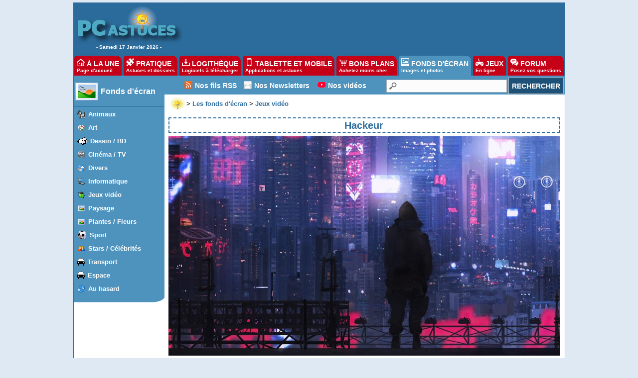

--- FILE ---
content_type: text/html
request_url: https://goodies.pcastuces.com/fond_ecran-12010-hackeur.htm
body_size: 12337
content:

<!DOCTYPE HTML PUBLIC "-//W3C//DTD HTML 4.01 Transitional//EN"
"http://www.w3.org/TR/html4/loose.dtd">
<html>
<head>
<title>Fond d'écran Hackeur</title>

<link rel="canonical" href="https://goodies.pcastuces.com/fond-ecran-12010-hackeur.htm" />

	<meta name="description" content="Télécharger gratuitement le fond d'écran Hackeur sur PC Astuces">
	<meta name="keywords" content="Hackeur, cyberpunk, nuit, goodies, wallpaper, fond d'écran, fonds, écran, personnaliser, image, photo">
	<meta name="robots" content="index, follow">
  <meta http-equiv="pragma" content="no-cache">
	<meta http-equiv="content-language" content="fr">
	<meta http-equiv="Content-Type" content="text/html;charset=iso-8859-1">
    <meta name="viewport" content="width=device-width, initial-scale=1, minimum-scale=1, maximum-scale=3, user-scalable=yes">
	<link rel="stylesheet" href="https://divers.pcastuces.com/style.css">
	<link rel="stylesheet" href="https://divers.pcastuces.com/style_actu.css">
  <link rel="stylesheet" href="https://divers.pcastuces.com/style_mobile.css">
	
	
	<link rel="search" type="application/opensearchdescription+xml" title="PC Astuces" href="https://www.pcastuces.com/pcasearch.xml">
	<link rel="alternate" type="application/rss+xml" title="PC Astuces : Mise à jour des logiciels" href="https://www.pcastuces.com/xml/pca_logitheque.xml">
	<link rel="alternate" type="application/rss+xml" title="PC Astuces : Les derniers logiciels du jour" href="https://www.pcastuces.com/xml/pca_ldj.xml">
	<link rel="alternate" type="application/rss+xml" title="PC Astuces : Les dernières astuces du jour" href="https://www.pcastuces.com/xml/pca_astuces.xml">
	<link rel="alternate" type="application/rss+xml" title="PC Astuces : Les derniers dossiers pratiques" href="https://www.pcastuces.com/xml/pca_articles.xml">
	<link rel="alternate" type="application/rss+xml" title="PC Astuces : Les derniers sujets publiés du Forum" href="https://forum.pcastuces.com/forum.xml">
	<link rel="alternate" type="application/rss+xml" title="PC Astuces : Les derniers fonds d'écran publiés" href="https://goodies.pcastuces.com/goodies.rss">
	<link rel="alternate" type="application/rss+xml" title="PC Astuces : Les nouveaux jeux gratuits" href="https://flash.pcastuces.com/jeux.rss">
	<link rel="alternate" href="photos.rss" type="application/rss+xml" title="" id="gallery" />

<link rel="apple-touch-icon" sizes="180x180" href="/apple-touch-icon.png">
<link rel="icon" type="image/png" sizes="32x32" href="/favicon-32x32.png">
<link rel="icon" type="image/png" sizes="16x16" href="/favicon-16x16.png">
<link rel="manifest" href="/site.webmanifest">
<link rel="mask-icon" href="/safari-pinned-tab.svg" color="#5bbad5">
<meta name="msapplication-TileColor" content="#da532c">
<meta name="theme-color" content="#ffffff">

<script type="text/javascript" src="https://cache.consentframework.com/js/pa/34699/c/1BBto/stub"></script>
<script type="text/javascript" src="https://choices.consentframework.com/js/pa/34699/c/1BBto/cmp" async></script>
<script async src="https://fundingchoicesmessages.google.com/i/pub-8323069366462793?ers=1" nonce="9RaV897JdDFu1pVN-eTpcw"></script><script nonce="9RaV897JdDFu1pVN-eTpcw">(function() {function signalGooglefcPresent() {if (!window.frames['googlefcPresent']) {if (document.body) {const iframe = document.createElement('iframe'); iframe.style = 'width: 0; height: 0; border: none; z-index: -1000; left: -1000px; top: -1000px;'; iframe.style.display = 'none'; iframe.name = 'googlefcPresent'; document.body.appendChild(iframe);} else {setTimeout(signalGooglefcPresent, 0);}}}signalGooglefcPresent();})();</script>


<script async='async' type="text/javascript" src="https://cdn-a.yieldlove.com/v2/yieldlove.js?pcastuces.com"></script>
<script async='async' src='https://securepubads.g.doubleclick.net/tag/js/gpt.js'></script>
<script>
  var googletag = googletag || {};
  googletag.cmd = googletag.cmd || [];
  googletag.cmd.push(function() {
    googletag.pubads().disableInitialLoad();
    googletag.enableServices();
  });
</script>


<script async='async' src='https://securepubads.g.doubleclick.net/tag/js/gpt.js'></script>
<script>
    var googletag = googletag || {};
    googletag.cmd = googletag.cmd || [];
</script>

<!-- Google tag (gtag.js) -->
<script async src="https://www.googletagmanager.com/gtag/js?id=G-Q4YXG3FRHS"></script>
<script>
  window.dataLayer = window.dataLayer || [];
  function gtag(){dataLayer.push(arguments);}
  gtag('js', new Date());

  gtag('config', 'G-Q4YXG3FRHS');
</script>

<script type="text/javascript">

  var _gaq = _gaq || [];
  _gaq.push(['_setAccount', 'UA-28070649-3']);
  _gaq.push(['_setDomainName', 'pcastuces.com']);
  _gaq.push(['_trackPageview']);

  (function() {
    var ga = document.createElement('script'); ga.type = 'text/javascript'; ga.async = true;
    ga.src = ('https:' == document.location.protocol ? 'https://ssl' : 'http://www') + '.google-analytics.com/ga.js';
    var s = document.getElementsByTagName('script')[0]; s.parentNode.insertBefore(ga, s);
  })();

</script>

 
<script type="text/javascript">
  window._taboola = window._taboola || [];
  _taboola.push({article:'auto'});
  !function (e, f, u, i) {
    if (!document.getElementById(i)){
      e.async = 1;
      e.src = u;
      e.id = i;
      f.parentNode.insertBefore(e, f);
    }
  }(document.createElement('script'),
  document.getElementsByTagName('script')[0],
  '//cdn.taboola.com/libtrc/pcastuces/loader.js',
  'tb_loader_script');
  if(window.performance && typeof window.performance.mark == 'function')
    {window.performance.mark('tbl_ic');}
</script>
 
<script src="https://ajax.googleapis.com/ajax/libs/jquery/2.1.3/jquery.min.js"></script>
</head>

<body>






<div id="menu0">
<table><tr><td width="209" align="center" valign="top"><a href="https://www.pcastuces.com/"><img src="https://images.pcastuces.com/logo_accueil.gif" border="0" title="Revenir sur la page d'accueil de PC Astuces" alt="Revenir sur la page d'accueil de PC Astuces"></a><br> - Samedi&nbsp;17&nbsp;Janvier&nbsp;2026 - </td><td width="25">&nbsp;&nbsp;&nbsp;&nbsp;</td><td width="738" height="94" align="center" valign="middle">
<div id="Alqflxr4iD">


<!-- Yieldlove AdTag - pcastuces.com Desktop 728x90_1 -->
<div id='div-gpt-ad-1407836117588-0'>
  <script type='text/javascript'>
    googletag.cmd.push(function() {
      googletag.defineSlot('/53015287,1037009/pcastuces.com_d_728x90_1', [728, 90], 'div-gpt-ad-1407836117588-0').addService(googletag.pubads());
      googletag.display('div-gpt-ad-1407836117588-0');
    });
  </script>
</div>


</div>
</td></tr></table></div>

<div id="menunew">
<table cellpadding=0 cellspacing=0 width="100%"><tr><td bgcolor="#2C6C9D">
<img id="dropdown_button" src="https://images.pcastuces.com/logo_accueil.gif" width="120" alt="Logo pcastuces" border="0">
</td><td align="right" valign="middle" bgcolor="#2C6C9D">
<div id="menu_icon">
<img id="dropdown_button2" src="https://images.pcastuces.com/menu_icon.png" alt="menu"">
</div>
</td></tr></table>
</div>

<div id="menuonglets">
<ul id="listeonglets">
<LI><a href="https://www.pcastuces.com"><img src="https://images.pcastuces.com/o_home.png" border="0"> &Agrave; LA UNE<br><span id="txtonglets">Page d'accueil</span></a>
<LI><a href="https://www.pcastuces.com/pratique/default.htm"><img src="https://images.pcastuces.com/o_prati.png" border="0"> PRATIQUE<br><span id="txtonglets">Astuces et dossiers</span></a>
<LI><a href="https://www.pcastuces.com/logitheque/default.htm"><img src="https://images.pcastuces.com/o_logi.png" border="0"> LOGITH&Egrave;QUE<br><span id="txtonglets">Logiciels à télécharger</span></a>
<LI><a href="https://www.pcastuces.com/apps/default.htm"><img src="https://images.pcastuces.com/o_apps.png" border="0"> TABLETTE ET MOBILE<br><span id="txtonglets">Applications et astuces</span></a>
<LI><a href="https://prix.pcastuces.com"><img src="https://images.pcastuces.com/o_prix.png" border="0"> BONS PLANS<br><span id="txtonglets">Achetez moins cher</span></a>
<LI><a href="https://goodies.pcastuces.com" class="ongletselect"><img src="https://images.pcastuces.com/o_goodies.png" border="0"> FONDS D'&Eacute;CRAN<br><span id="txtonglets">Images et photos</span></a>
<LI><a href="https://flash.pcastuces.com"><img src="https://images.pcastuces.com/o_jeux.png" border="0"> JEUX<br><span id="txtonglets">En ligne</span></a>
<LI><a href="https://forum.pcastuces.com"><img src="https://images.pcastuces.com/o_forum.png" border="0"> FORUM<br><span id="txtonglets">Posez vos questions</span></a>
</UL>
</div>


 <section id="dropdown_area" style="display:none">
    <nav id="navlistmenu">
<ul>
<li class="navlistmenuprofil"><a href="https://forum.pcastuces.com/login.asp"><img src="https://images.pcastuces.com/o_login.png" style="vertical-align:middle;" alt="se connecter"> Se connecter</a>
</ul>
<ul>
<li><a href="https://www.pcastuces.com"><img src="https://images.pcastuces.com/o_home.png" style="vertical-align:middle;" alt="accueil"> Accueil</a>
<li><a href="https://actu.pcastuces.com"><img src="https://images.pcastuces.com/o_actu.png" style="vertical-align:middle;" alt="actu"> Actu</a>
<li><a href="https://www.pcastuces.com/pratique/default.htm"><img src="https://images.pcastuces.com/o_prati.png" style="vertical-align:middle;" alt="pratique"> Pratique</a>
<li><a href="https://www.pcastuces.com/logitheque/default.htm"><img src="https://images.pcastuces.com/o_logi.png" style="vertical-align:middle;" alt="logithèque"> Logith&egrave;que</a>
<li><a href="https://www.pcastuces.com/apps/default.htm"><img src="https://images.pcastuces.com/o_apps.png" style="vertical-align:middle;" alt="tablette et mobile"> Tablette et mobile</a>
<li><a href="https://goodies.pcastuces.com"><img src="https://images.pcastuces.com/o_goodies.png" style="vertical-align:middle;" alt="fonds d'écran"> Fonds d'&eacute;cran</a>
<li><a href="https://flash.pcastuces.com"><img src="https://images.pcastuces.com/o_jeux.png" style="vertical-align:middle;" alt="jeux"> Jeux</a>
<li><a href="https://prix.pcastuces.com"><img src="https://images.pcastuces.com/o_prix.png" style="vertical-align:middle;" alt="bons plans"> Bons plans</a>
<li><a href="https://forum.pcastuces.com"><img src="https://images.pcastuces.com/o_forum.png" style="vertical-align:middle;" alt="forum"> Forum</a>
</ul>
</nav>
</section>

<script>    
    $('#dropdown_button2').click(function() {
        $('#dropdown_area').slideToggle(300, function() {
        });
        
   var logo = document.getElementById("dropdown_button2");
  if (logo.getAttribute('src') === "https://images.pcastuces.com/menu_icon.png") {
    logo.src = "https://images.pcastuces.com/menu_close.png";
  } else {
    logo.src = "https://images.pcastuces.com/menu_icon.png";
  }      
        return false;
    });
        $('#dropdown_button').click(function() {
        $('#dropdown_area').slideToggle(300, function() {
        });
   var logo = document.getElementById("dropdown_button2");
  if (logo.getAttribute('src') === "https://images.pcastuces.com/menu_icon.png") {
    logo.src = "https://images.pcastuces.com/menu_close.png";
  } else {
    logo.src = "https://images.pcastuces.com/menu_icon.png";
  }      
        return false;
    });
</script>   

<div id="menu1">
<table cellpadding="0" cellspacing="0">
<tr>
<td width="182" valign="top" align="left" bgcolor="#FFFFFF" id="colonnegauche">
<div id="menugauche">

<div id="rubrique">
<table cellpadding="0" cellspacing="2"><tr><td width="50"><img src="https://images.pcastuces.com/logo_goodies.gif"></td><td align="left"><a href="https://goodies.pcastuces.com">Fonds d'écran</a></td></tr></table>
</div>

<ul id="navlist">
<li><a href="fondecran.asp?cat=1" class="sousrubrique"><table cellpadding="0" cellpadding="0"><tr><td><img src="/images/smile_chien.gif" style="cursor:pointer" onClick="javascript:document.location.href='fondecran.asp?cat=1'" border="0"></td><td>&nbsp;<span style="cursor:pointer" onClick="javascript:document.location.href='fondecran.asp?cat=1'">Animaux</span></td></tr></table></a></li>
<li><a href="fondecran.asp?cat=2" class="sousrubrique"><table cellpadding="0" cellpadding="0"><tr><td><img src="/images/palette.gif" style="cursor:pointer" onClick="javascript:document.location.href='fondecran.asp?cat=2'" border="0"></td><td>&nbsp;<span style="cursor:pointer" onClick="javascript:document.location.href='fondecran.asp?cat=2'">Art</span></td></tr></table></a></li>
<li><a href="fondecran.asp?cat=3" class="sousrubrique"><table cellpadding="0" cellpadding="0"><tr><td><img src="/images/smile_snoopy.gif" style="cursor:pointer" onClick="javascript:document.location.href='fondecran.asp?cat=3'" border="0"></td><td>&nbsp;<span style="cursor:pointer" onClick="javascript:document.location.href='fondecran.asp?cat=3'">Dessin / BD</span></td></tr></table></a></li>
<li><a href="fondecran.asp?cat=4" class="sousrubrique"><table cellpadding="0" cellpadding="0"><tr><td><img src="/images/movie.gif" style="cursor:pointer" onClick="javascript:document.location.href='fondecran.asp?cat=4'" border="0"></td><td>&nbsp;<span style="cursor:pointer" onClick="javascript:document.location.href='fondecran.asp?cat=4'">Cinéma / TV</span></td></tr></table></a></li>
<li><a href="fondecran.asp?cat=5" class="sousrubrique"><table cellpadding="0" cellpadding="0"><tr><td><img src="https://images.pcastuces.com/pca_loisirs_titre.gif" style="cursor:pointer" onClick="javascript:document.location.href='fondecran.asp?cat=5'" border="0"></td><td>&nbsp;<span style="cursor:pointer" onClick="javascript:document.location.href='fondecran.asp?cat=5'">Divers</span></td></tr></table></a></li>
<li><a href="fondecran.asp?cat=6" class="sousrubrique"><table cellpadding="0" cellpadding="0"><tr><td><img src="/images/workplace2.gif" style="cursor:pointer" onClick="javascript:document.location.href='fondecran.asp?cat=6'" border="0"></td><td>&nbsp;<span style="cursor:pointer" onClick="javascript:document.location.href='fondecran.asp?cat=6'">Informatique </span></td></tr></table></a></li>
<li><a href="fondecran.asp?cat=7" class="sousrubrique"><table cellpadding="0" cellpadding="0"><tr><td><img src="https://images.pcastuces.com/pca_jeux_titre.gif" style="cursor:pointer" onClick="javascript:document.location.href='fondecran.asp?cat=7'" border="0"></td><td>&nbsp;<span style="cursor:pointer" onClick="javascript:document.location.href='fondecran.asp?cat=7'">Jeux vidéo</span></td></tr></table></a></li>
<li><a href="fondecran.asp?cat=8" class="sousrubrique"><table cellpadding="0" cellpadding="0"><tr><td><img src="https://images.pcastuces.com/pca_goodies_titre.gif" style="cursor:pointer" onClick="javascript:document.location.href='fondecran.asp?cat=8'" border="0"></td><td>&nbsp;<span style="cursor:pointer" onClick="javascript:document.location.href='fondecran.asp?cat=8'">Paysage</span></td></tr></table></a></li>
<li><a href="fondecran.asp?cat=13" class="sousrubrique"><table cellpadding="0" cellpadding="0"><tr><td><img src="https://images.pcastuces.com/pca_goodies_titre.gif" style="cursor:pointer" onClick="javascript:document.location.href='fondecran.asp?cat=12'" border="0"></td><td>&nbsp;<span style="cursor:pointer" onClick="javascript:document.location.href='fondecran.asp?cat=13'">Plantes / Fleurs</span></td></tr></table></a></li>
<li><a href="fondecran.asp?cat=9" class="sousrubrique"><table cellpadding="0" cellpadding="0"><tr><td><img src="/images/smile_ballon.gif" style="cursor:pointer" onClick="javascript:document.location.href='fondecran.asp?cat=9'" border="0"></td><td>&nbsp;<span style="cursor:pointer" onClick="javascript:document.location.href='fondecran.asp?cat=9'">Sport</span></td></tr></table></a></li>
<li><a href="fondecran.asp?cat=10" class="sousrubrique"><table cellpadding="0" cellpadding="0"><tr><td><img src="/images/users2.gif" style="cursor:pointer" onClick="javascript:document.location.href='fondecran.asp?cat=10'" border="0"></td><td>&nbsp;<span style="cursor:pointer" onClick="javascript:document.location.href='fondecran.asp?cat=10'">Stars / Célébrités</span></td></tr></table></a></li>
<li><a href="fondecran.asp?cat=11" class="sousrubrique"><table cellpadding="0" cellpadding="0"><tr><td><img src="/images/smile_voiture.gif" style="cursor:pointer" onClick="javascript:document.location.href='fondecran.asp?cat=11'" border="0"></td><td>&nbsp;<span style="cursor:pointer" onClick="javascript:document.location.href='fondecran.asp?cat=11'">Transport</span></td></tr></table></a></li>
<li><a href="fondecran.asp?cat=12" class="sousrubrique"><table cellpadding="0" cellpadding="0"><tr><td><img src="/images/smile_voiture.gif" style="cursor:pointer" onClick="javascript:document.location.href='fondecran.asp?cat=12'" border="0"></td><td>&nbsp;<span style="cursor:pointer" onClick="javascript:document.location.href='fondecran.asp?cat=12'">Espace</span></td></tr></table></a></li>
<li><a href="aleatoire.asp" class="sousrubrique"><table cellpadding="0" cellpadding="0"><tr><td><img src="/images/pca_random.gif" style="cursor:pointer" onClick="javascript:document.location.href='aleatoire.asp'" border="0"></td><td>&nbsp;<span style="cursor:pointer" onClick="javascript:document.location.href='aleatoire.asp'">Au hasard</span></td></tr></table></a></li>
</ul>
</div>
<div id="basmenu">
<img src="https://images.pcastuces.com/basmenu.gif">
</div>

 
<div align="center" class="stickysky">
<!-- Yieldlove AdTag - pcastuces.com Desktop 160x600_1 -->
<div id='div-gpt-ad-1407836188246-0'>
  <script type='text/javascript'>
    googletag.cmd.push(function() {
      googletag.defineSlot('/53015287,1037009/pcastuces.com_d_160x600_1', [[160, 600], [120, 600]], 'div-gpt-ad-1407836188246-0').addService(googletag.pubads());
      googletag.display('div-gpt-ad-1407836188246-0');
    });
  </script>
</div>
</div>


</div>
</td>
<td width="100%" valign="top" bgcolor="#FFFFFF">
<table cellpadding="0" cellspacing="0" border="0" width="100%">
<tr>
<td width="100%" bgcolor="#FFFFFF">
<div id="menuRechercheNew">
<table width="100%" cellpadding="0" cellspacing="0">
<tr>
<td width="40" class="colmenuRechercheNew">&nbsp;</td>
<td valign="middle" class="colmenuRechercheNew"><img src="https://images.pcastuces.com/r_rss.png" alt="rss">&nbsp;</td>
<td valign="middle" class="colmenuRechercheNew"><a href="https://www.pcastuces.com/flux_rss_pcastuces.htm">Nos fils RSS</a></td>
<td width="8" class="colmenuRechercheNew"></td>
<td valign="middle" class="colmenuRechercheNew"><img src="https://images.pcastuces.com/r_email.png" alt="email">&nbsp;</td>
<td valign="middle" class="colmenuRechercheNew"><a href="https://www.pcastuces.com/inscrire.htm">Nos Newsletters</a></td>
<td width="8" class="colmenuRechercheNew"></td>
<td valign="middle" class="colmenuRechercheNew"><img src="https://images.pcastuces.com/r_youtube.png" alt="youtube">&nbsp;</td>
<td valign="middle" class="colmenuRechercheNew"><a href="https://www.youtube.com/channel/UCLbeu7DQeEeuv52gUyreNIQ" target="_blank" alt="Nos astuces et tests en vidéos" title="Nos astuces et tests en vidéos">Nos vidéos</a></td>
<td width="4" class="colmenuRechercheNew"></td>
<td align="right">
<form action="https://www.pcastuces.com/recherche.asp" method="get" name="recherche" class="BarreRecherche">
<span><input type="text" name="q" maxlength="255" class="BarreRechercheTexte"><input type="submit" class="BarreRechercheBouton" value="RECHERCHER"></span>
</form>
</tr>
</table>
</div>

</td>
</tr>
<tr><td bgcolor="#FFFFFF" valign="top" width="100%">
<div id="contenu2"><div class="contenuarticle"><table cellspacing="0" cellpadding="0" border="0"><tr><td><a href="https://www.pcastuces.com"><img src="https://images.pcastuces.com/minilogopca.gif" alt="minilogo" align="middle"></a></td><td> &gt; <A HREF="https://goodies.pcastuces.com"><b>Les fonds d'écran</b></a> &gt; <a href="fondecran.asp?cat=7"><b>Jeux vidéo</a></b></td></tr></table>
<h1>Hackeur</h1>



<div id="imagefond">




<a href="telechargegoodies.asp?Id=12010"><img src="vignettes/12010_l.jpg" border="0" alt="Télécharger gratuitement le fond d'écran Hackeur" title="Télécharger gratuitement le fond d'écran Hackeur"></a>

<br><br>

<div class="valable">

<table width="100%"><tr><td align="left">

      
<a href="telechargegoodies.asp?Id=12010" class="voiroffre">Télécharger gratuitement <img src='images/ico_download.png' align='absmiddle' style='padding-bottom:2px;'></a>
</td>






</table>
</div>
</div>  </div>
    <br>

<div class="contenuarticle">
<div class="valable">
<b>Publication :</b> 04/10/2021 | <b>Téléchargé :</b> 687 fois  
<br>
<b>Fichier :</b> 1920x1080 pixels | Large 16:9 | 1 Mo<br>
<strong>Mots clés</strong> : <img src="images/tag.png" align="absmiddle"> <a href="https://goodies.pcastuces.com/fondecran.asp?q=cyberpunk" alt="Afficher les fonds d'écran qui partagent la même balise" title="Afficher les fonds d'écran qui partagent la même balise"><span><b>cyberpunk</b></span></a> <img src="images/tag.png" align="absmiddle"> <a href="https://goodies.pcastuces.com/fondecran.asp?q=nuit" alt="Afficher les fonds d'écran qui partagent la même balise" title="Afficher les fonds d'écran qui partagent la même balise"><span><b>nuit</b></span></a> </div>
</div>



<div class='contenuarticle'><div id='titrecomparo'>Vous aimerez aussi</div><div align="center"><div class="row"><div class="column"><div class="titregoodies"><a href="fond-ecran-10496-tomb-raider.htm">Tomb Raider</a></b></div><a href='fond-ecran-10496-tomb-raider.htm'><img src='vignettes/10496.jpg' width='350' border='0' align='absmiddle' class='imgbp'></a><br><a href="https://goodies.pcastuces.com/fondecran.asp?q=Tomb Raider" alt="Tous les fonds Tomb Raider" title="Tous les fonds Tomb Raider" style="cursor: pointer; text-decoration: none; display: inline-block; font-weight: bold; font-size:10px;color: #fff; background-color: #4E93BD;padding: 4px 4px 6px;"><span>Tomb Raider</span></a> <a href="https://goodies.pcastuces.com/fondecran.asp?q=Lara Croft" alt="Tous les fonds Lara Croft" title="Tous les fonds Lara Croft" style="cursor: pointer; text-decoration: none; display: inline-block; font-weight: bold; font-size:10px;color: #fff; background-color: #4E93BD;padding: 4px 4px 6px;"><span>Lara Croft</span></a> <a href="https://goodies.pcastuces.com/fondecran.asp?cat=7" style="cursor: pointer; text-decoration: none; display: inline-block; font-weight: bold; font-size:10px;color: #fff; background-color: #4E93BD;padding: 4px 4px 6px;">Jeux vidéo</a></div><div class="column"><div class="titregoodies"><a href="fond-ecran-10359-no-mans-sky.htm">No man's sky</a></b></div><a href='fond-ecran-10359-no-mans-sky.htm'><img src='vignettes/10359.jpg' width='350' border='0' align='absmiddle' class='imgbp'></a><br><a href="https://goodies.pcastuces.com/fondecran.asp?q=espace" alt="Tous les fonds espace" title="Tous les fonds espace" style="cursor: pointer; text-decoration: none; display: inline-block; font-weight: bold; font-size:10px;color: #fff; background-color: #4E93BD;padding: 4px 4px 6px;"><span>espace</span></a> <a href="https://goodies.pcastuces.com/fondecran.asp?q=jeu" alt="Tous les fonds jeu" title="Tous les fonds jeu" style="cursor: pointer; text-decoration: none; display: inline-block; font-weight: bold; font-size:10px;color: #fff; background-color: #4E93BD;padding: 4px 4px 6px;"><span>jeu</span></a> <a href="https://goodies.pcastuces.com/fondecran.asp?cat=7" style="cursor: pointer; text-decoration: none; display: inline-block; font-weight: bold; font-size:10px;color: #fff; background-color: #4E93BD;padding: 4px 4px 6px;">Jeux vidéo</a></div></div><div class="row"><div class="column"><div class="titregoodies"><a href="fond-ecran-10330-star-wars-battlefront.htm">Star Wars Battlefront</a></b></div><a href='fond-ecran-10330-star-wars-battlefront.htm'><img src='vignettes/10330.jpg' width='350' border='0' align='absmiddle' class='imgbp'></a><br><a href="https://goodies.pcastuces.com/fondecran.asp?q=Star Wars" alt="Tous les fonds Star Wars" title="Tous les fonds Star Wars" style="cursor: pointer; text-decoration: none; display: inline-block; font-weight: bold; font-size:10px;color: #fff; background-color: #4E93BD;padding: 4px 4px 6px;"><span>Star Wars</span></a> <a href="https://goodies.pcastuces.com/fondecran.asp?cat=7" style="cursor: pointer; text-decoration: none; display: inline-block; font-weight: bold; font-size:10px;color: #fff; background-color: #4E93BD;padding: 4px 4px 6px;">Jeux vidéo</a></div><div class="column"><div class="titregoodies"><a href="fond-ecran-10299-agent-tracer.htm">Agent Tracer</a></b></div><a href='fond-ecran-10299-agent-tracer.htm'><img src='vignettes/10299.jpg' width='350' border='0' align='absmiddle' class='imgbp'></a><br><a href="https://goodies.pcastuces.com/fondecran.asp?q=Overwatch" alt="Tous les fonds Overwatch" title="Tous les fonds Overwatch" style="cursor: pointer; text-decoration: none; display: inline-block; font-weight: bold; font-size:10px;color: #fff; background-color: #4E93BD;padding: 4px 4px 6px;"><span>Overwatch</span></a> <a href="https://goodies.pcastuces.com/fondecran.asp?q=femme" alt="Tous les fonds femme" title="Tous les fonds femme" style="cursor: pointer; text-decoration: none; display: inline-block; font-weight: bold; font-size:10px;color: #fff; background-color: #4E93BD;padding: 4px 4px 6px;"><span>femme</span></a> <a href="https://goodies.pcastuces.com/fondecran.asp?q=lunettes" alt="Tous les fonds lunettes" title="Tous les fonds lunettes" style="cursor: pointer; text-decoration: none; display: inline-block; font-weight: bold; font-size:10px;color: #fff; background-color: #4E93BD;padding: 4px 4px 6px;"><span>lunettes</span></a> <a href="https://goodies.pcastuces.com/fondecran.asp?cat=7" style="cursor: pointer; text-decoration: none; display: inline-block; font-weight: bold; font-size:10px;color: #fff; background-color: #4E93BD;padding: 4px 4px 6px;">Jeux vidéo</a></div></div><div class="row"><div class="column"><div class="titregoodies"><a href="fond-ecran-10286-assetto-corsa.htm">Assetto Corsa</a></b></div><a href='fond-ecran-10286-assetto-corsa.htm'><img src='vignettes/10286.jpg' width='350' border='0' align='absmiddle' class='imgbp'></a><br><a href="https://goodies.pcastuces.com/fondecran.asp?q=voiture" alt="Tous les fonds voiture" title="Tous les fonds voiture" style="cursor: pointer; text-decoration: none; display: inline-block; font-weight: bold; font-size:10px;color: #fff; background-color: #4E93BD;padding: 4px 4px 6px;"><span>voiture</span></a> <a href="https://goodies.pcastuces.com/fondecran.asp?q=Ferrari" alt="Tous les fonds Ferrari" title="Tous les fonds Ferrari" style="cursor: pointer; text-decoration: none; display: inline-block; font-weight: bold; font-size:10px;color: #fff; background-color: #4E93BD;padding: 4px 4px 6px;"><span>Ferrari</span></a> <a href="https://goodies.pcastuces.com/fondecran.asp?cat=7" style="cursor: pointer; text-decoration: none; display: inline-block; font-weight: bold; font-size:10px;color: #fff; background-color: #4E93BD;padding: 4px 4px 6px;">Jeux vidéo</a></div>
<div class="row">
  <div class="column" style="padding-top:4px;" align="center">
<!-- Yieldlove AdTag - pcastuces.com Desktop 336x280_2 -->
<div id='div-gpt-ad-1407836285030-0'>
  <script type='text/javascript'>
    googletag.cmd.push(function() {
      googletag.defineSlot('/53015287,1037009/pcastuces.com_d_336x280_2', [[336, 280], [300, 250]], 'div-gpt-ad-1407836285030-0').addService(googletag.pubads());
      googletag.display('div-gpt-ad-1407836285030-0');
    });
  </script>
</div>
<br>
  </div>
  <div class="column">
  <div class="inscriptionmail">
<div class="titrebox">Recevoir PC Astuces par e-mail</div>
<form style="margin-top:10px;margin-bottom:10px;" method="POST" action="https://www.pcastuces.com/newsletter/newsletter.asp" onSubmit="" name="logithequemaj">
<input name="email" class="BarreInscriptionMail" placeholder="Saisissez votre adresse email" required>
<br><br>
<input type="checkbox" name="newsletter" value="Oui" CHECKED><span style="font-size:16px;">La <b>Lettre quotidienne</b></span> <br> <span style="font-size:11px;">Avec l'actu, des logiciels, des applis, des astuces, des bons plans, ...</span><br><br>
<input type="checkbox" name="affaires" value="Oui" CHECKED>Les bonnes affaires<br>
<span style="font-size:11px;">Une fois par semaine, un récap des meilleurs offres.</span>
<br><br>
<input type="checkbox" name="goodies" value="Oui" CHECKED>Les fonds d'écran<br>
<span style="font-size:11px;">De jolies photos pour personnaliser votre bureau. Une fois par semaine.</span>
<br><br>
<input type="checkbox" name="bonsplans" value="Oui" CHECKED>Les nouveaux <b>Bons Plans</b><br>
<span style="font-size:11px;">Des notifications pour ne pas rater les bons plans publiés sur le site.</span>
<br><br>
<input type="submit" value="S'inscrire">
</form>
</div>
 </div>

<div class="column"><div class="titregoodies"><a href="fond-ecran-10277-warhammer-40000-dawn-of-war-iii.htm">WARHAMMER 40000 DAWN OF WAR III</a></b></div><a href='fond-ecran-10277-warhammer-40000-dawn-of-war-iii.htm'><img src='vignettes/10277.jpg' width='350' border='0' align='absmiddle' class='imgbp'></a><br><a href="https://goodies.pcastuces.com/fondecran.asp?q=WARHAMMER" alt="Tous les fonds WARHAMMER" title="Tous les fonds WARHAMMER" style="cursor: pointer; text-decoration: none; display: inline-block; font-weight: bold; font-size:10px;color: #fff; background-color: #4E93BD;padding: 4px 4px 6px;"><span>WARHAMMER</span></a> <a href="https://goodies.pcastuces.com/fondecran.asp?cat=7" style="cursor: pointer; text-decoration: none; display: inline-block; font-weight: bold; font-size:10px;color: #fff; background-color: #4E93BD;padding: 4px 4px 6px;">Jeux vidéo</a></div></div><div class="row"><div class="column"><div class="titregoodies"><a href="fond-ecran-10276-uncharted-4.htm">Uncharted 4</a></b></div><a href='fond-ecran-10276-uncharted-4.htm'><img src='vignettes/10276.jpg' width='350' border='0' align='absmiddle' class='imgbp'></a><br><a href="https://goodies.pcastuces.com/fondecran.asp?q=Uncharted 4" alt="Tous les fonds Uncharted 4" title="Tous les fonds Uncharted 4" style="cursor: pointer; text-decoration: none; display: inline-block; font-weight: bold; font-size:10px;color: #fff; background-color: #4E93BD;padding: 4px 4px 6px;"><span>Uncharted 4</span></a> <a href="https://goodies.pcastuces.com/fondecran.asp?cat=7" style="cursor: pointer; text-decoration: none; display: inline-block; font-weight: bold; font-size:10px;color: #fff; background-color: #4E93BD;padding: 4px 4px 6px;">Jeux vidéo</a></div><div class="column"><div class="titregoodies"><a href="fond-ecran-10178-ultimate-fighting-championship.htm">Ultimate Fighting Championship</a></b></div><a href='fond-ecran-10178-ultimate-fighting-championship.htm'><img src='vignettes/10178.jpg' width='350' border='0' align='absmiddle' class='imgbp'></a><br><a href="https://goodies.pcastuces.com/fondecran.asp?q=Uncharted 4" alt="Tous les fonds Uncharted 4" title="Tous les fonds Uncharted 4" style="cursor: pointer; text-decoration: none; display: inline-block; font-weight: bold; font-size:10px;color: #fff; background-color: #4E93BD;padding: 4px 4px 6px;"><span>Uncharted 4</span></a> <a href="https://goodies.pcastuces.com/fondecran.asp?cat=7" style="cursor: pointer; text-decoration: none; display: inline-block; font-weight: bold; font-size:10px;color: #fff; background-color: #4E93BD;padding: 4px 4px 6px;">Jeux vidéo</a></div></div><div class="row"><div class="column"><div class="titregoodies"><a href="fond-ecran-10142-bataille-de-jakku.htm">Bataille de Jakku</a></b></div><a href='fond-ecran-10142-bataille-de-jakku.htm'><img src='vignettes/10142.jpg' width='350' border='0' align='absmiddle' class='imgbp'></a><br><a href="https://goodies.pcastuces.com/fondecran.asp?q=Star wars" alt="Tous les fonds Star wars" title="Tous les fonds Star wars" style="cursor: pointer; text-decoration: none; display: inline-block; font-weight: bold; font-size:10px;color: #fff; background-color: #4E93BD;padding: 4px 4px 6px;"><span>Star wars</span></a> <a href="https://goodies.pcastuces.com/fondecran.asp?q=battlefront" alt="Tous les fonds battlefront" title="Tous les fonds battlefront" style="cursor: pointer; text-decoration: none; display: inline-block; font-weight: bold; font-size:10px;color: #fff; background-color: #4E93BD;padding: 4px 4px 6px;"><span>battlefront</span></a> <a href="https://goodies.pcastuces.com/fondecran.asp?cat=7" style="cursor: pointer; text-decoration: none; display: inline-block; font-weight: bold; font-size:10px;color: #fff; background-color: #4E93BD;padding: 4px 4px 6px;">Jeux vidéo</a></div><div class="column"><div class="titregoodies"><a href="fond-ecran-10105-the-witcher-3.htm">The Witcher 3</a></b></div><a href='fond-ecran-10105-the-witcher-3.htm'><img src='vignettes/10105.jpg' width='350' border='0' align='absmiddle' class='imgbp'></a><br><a href="https://goodies.pcastuces.com/fondecran.asp?q=witcher 3" alt="Tous les fonds witcher 3" title="Tous les fonds witcher 3" style="cursor: pointer; text-decoration: none; display: inline-block; font-weight: bold; font-size:10px;color: #fff; background-color: #4E93BD;padding: 4px 4px 6px;"><span>witcher 3</span></a> <a href="https://goodies.pcastuces.com/fondecran.asp?q=rpg" alt="Tous les fonds rpg" title="Tous les fonds rpg" style="cursor: pointer; text-decoration: none; display: inline-block; font-weight: bold; font-size:10px;color: #fff; background-color: #4E93BD;padding: 4px 4px 6px;"><span>rpg</span></a> <a href="https://goodies.pcastuces.com/fondecran.asp?cat=7" style="cursor: pointer; text-decoration: none; display: inline-block; font-weight: bold; font-size:10px;color: #fff; background-color: #4E93BD;padding: 4px 4px 6px;">Jeux vidéo</a></div></div><div class="row"><div class="column"><div class="titregoodies"><a href="fond-ecran-10061-gears-of-war-brotherhood.htm">Gears of war brotherhood</a></b></div><a href='fond-ecran-10061-gears-of-war-brotherhood.htm'><img src='vignettes/10061.jpg' width='350' border='0' align='absmiddle' class='imgbp'></a><br><a href="https://goodies.pcastuces.com/fondecran.asp?q=guerre" alt="Tous les fonds guerre" title="Tous les fonds guerre" style="cursor: pointer; text-decoration: none; display: inline-block; font-weight: bold; font-size:10px;color: #fff; background-color: #4E93BD;padding: 4px 4px 6px;"><span>guerre</span></a> <a href="https://goodies.pcastuces.com/fondecran.asp?q=soldat" alt="Tous les fonds soldat" title="Tous les fonds soldat" style="cursor: pointer; text-decoration: none; display: inline-block; font-weight: bold; font-size:10px;color: #fff; background-color: #4E93BD;padding: 4px 4px 6px;"><span>soldat</span></a> <a href="https://goodies.pcastuces.com/fondecran.asp?q=gears of war" alt="Tous les fonds gears of war" title="Tous les fonds gears of war" style="cursor: pointer; text-decoration: none; display: inline-block; font-weight: bold; font-size:10px;color: #fff; background-color: #4E93BD;padding: 4px 4px 6px;"><span>gears of war</span></a> <a href="https://goodies.pcastuces.com/fondecran.asp?cat=7" style="cursor: pointer; text-decoration: none; display: inline-block; font-weight: bold; font-size:10px;color: #fff; background-color: #4E93BD;padding: 4px 4px 6px;">Jeux vidéo</a></div><div class="column"><div class="titregoodies"><a href="fond-ecran-10044-angry-birds.htm">Angry Birds</a></b></div><a href='fond-ecran-10044-angry-birds.htm'><img src='vignettes/10044.jpg' width='350' border='0' align='absmiddle' class='imgbp'></a><br><a href="https://goodies.pcastuces.com/fondecran.asp?q=angry birds" alt="Tous les fonds angry birds" title="Tous les fonds angry birds" style="cursor: pointer; text-decoration: none; display: inline-block; font-weight: bold; font-size:10px;color: #fff; background-color: #4E93BD;padding: 4px 4px 6px;"><span>angry birds</span></a> <a href="https://goodies.pcastuces.com/fondecran.asp?cat=7" style="cursor: pointer; text-decoration: none; display: inline-block; font-weight: bold; font-size:10px;color: #fff; background-color: #4E93BD;padding: 4px 4px 6px;">Jeux vidéo</a></div></div><div class="row"><div class="column"><div class="titregoodies"><a href="fond-ecran-9971-war-thunder.htm">War Thunder</a></b></div><a href='fond-ecran-9971-war-thunder.htm'><img src='vignettes/9971.jpg' width='350' border='0' align='absmiddle' class='imgbp'></a><br><a href="https://goodies.pcastuces.com/fondecran.asp?q=avion" alt="Tous les fonds avion" title="Tous les fonds avion" style="cursor: pointer; text-decoration: none; display: inline-block; font-weight: bold; font-size:10px;color: #fff; background-color: #4E93BD;padding: 4px 4px 6px;"><span>avion</span></a> <a href="https://goodies.pcastuces.com/fondecran.asp?cat=7" style="cursor: pointer; text-decoration: none; display: inline-block; font-weight: bold; font-size:10px;color: #fff; background-color: #4E93BD;padding: 4px 4px 6px;">Jeux vidéo</a></div><div class="column"><div class="titregoodies"><a href="fond-ecran-9968-the-witcher-3.htm">The Witcher 3</a></b></div><a href='fond-ecran-9968-the-witcher-3.htm'><img src='vignettes/9968.jpg' width='350' border='0' align='absmiddle' class='imgbp'></a><br><a href="https://goodies.pcastuces.com/fondecran.asp?q=The Witcher 3" alt="Tous les fonds The Witcher 3" title="Tous les fonds The Witcher 3" style="cursor: pointer; text-decoration: none; display: inline-block; font-weight: bold; font-size:10px;color: #fff; background-color: #4E93BD;padding: 4px 4px 6px;"><span>The Witcher 3</span></a> <a href="https://goodies.pcastuces.com/fondecran.asp?q=fantasy" alt="Tous les fonds fantasy" title="Tous les fonds fantasy" style="cursor: pointer; text-decoration: none; display: inline-block; font-weight: bold; font-size:10px;color: #fff; background-color: #4E93BD;padding: 4px 4px 6px;"><span>fantasy</span></a> <a href="https://goodies.pcastuces.com/fondecran.asp?cat=7" style="cursor: pointer; text-decoration: none; display: inline-block; font-weight: bold; font-size:10px;color: #fff; background-color: #4E93BD;padding: 4px 4px 6px;">Jeux vidéo</a></div></div><div class="row"><div class="column"><div class="titregoodies"><a href="fond-ecran-9967-texture-minecraft.htm">Texture Minecraft</a></b></div><a href='fond-ecran-9967-texture-minecraft.htm'><img src='vignettes/9967.jpg' width='350' border='0' align='absmiddle' class='imgbp'></a><br><a href="https://goodies.pcastuces.com/fondecran.asp?q=Minecraft" alt="Tous les fonds Minecraft" title="Tous les fonds Minecraft" style="cursor: pointer; text-decoration: none; display: inline-block; font-weight: bold; font-size:10px;color: #fff; background-color: #4E93BD;padding: 4px 4px 6px;"><span>Minecraft</span></a> <a href="https://goodies.pcastuces.com/fondecran.asp?cat=7" style="cursor: pointer; text-decoration: none; display: inline-block; font-weight: bold; font-size:10px;color: #fff; background-color: #4E93BD;padding: 4px 4px 6px;">Jeux vidéo</a></div><div class="column"><div class="titregoodies"><a href="fond-ecran-9851-dragon-age-inquisition.htm">Dragon Age Inquisition</a></b></div><a href='fond-ecran-9851-dragon-age-inquisition.htm'><img src='vignettes/9851.jpg' width='350' border='0' align='absmiddle' class='imgbp'></a><br><a href="https://goodies.pcastuces.com/fondecran.asp?q=fantasy" alt="Tous les fonds fantasy" title="Tous les fonds fantasy" style="cursor: pointer; text-decoration: none; display: inline-block; font-weight: bold; font-size:10px;color: #fff; background-color: #4E93BD;padding: 4px 4px 6px;"><span>fantasy</span></a> <a href="https://goodies.pcastuces.com/fondecran.asp?q=guerrier" alt="Tous les fonds guerrier" title="Tous les fonds guerrier" style="cursor: pointer; text-decoration: none; display: inline-block; font-weight: bold; font-size:10px;color: #fff; background-color: #4E93BD;padding: 4px 4px 6px;"><span>guerrier</span></a> <a href="https://goodies.pcastuces.com/fondecran.asp?cat=7" style="cursor: pointer; text-decoration: none; display: inline-block; font-weight: bold; font-size:10px;color: #fff; background-color: #4E93BD;padding: 4px 4px 6px;">Jeux vidéo</a></div></div><div class="row"><div class="column"><div class="titregoodies"><a href="fond-ecran-9795-darksiders.htm">Darksiders</a></b></div><a href='fond-ecran-9795-darksiders.htm'><img src='vignettes/9795.jpg' width='350' border='0' align='absmiddle' class='imgbp'></a><br><a href="https://goodies.pcastuces.com/fondecran.asp?q=Fantasy" alt="Tous les fonds Fantasy" title="Tous les fonds Fantasy" style="cursor: pointer; text-decoration: none; display: inline-block; font-weight: bold; font-size:10px;color: #fff; background-color: #4E93BD;padding: 4px 4px 6px;"><span>Fantasy</span></a> <a href="https://goodies.pcastuces.com/fondecran.asp?cat=7" style="cursor: pointer; text-decoration: none; display: inline-block; font-weight: bold; font-size:10px;color: #fff; background-color: #4E93BD;padding: 4px 4px 6px;">Jeux vidéo</a></div><div class="column"><div class="titregoodies"><a href="fond-ecran-9648-jade-dinasty.htm">Jade Dinasty</a></b></div><a href='fond-ecran-9648-jade-dinasty.htm'><img src='vignettes/9648.jpg' width='350' border='0' align='absmiddle' class='imgbp'></a><br><a href="https://goodies.pcastuces.com/fondecran.asp?q=asiatique" alt="Tous les fonds asiatique" title="Tous les fonds asiatique" style="cursor: pointer; text-decoration: none; display: inline-block; font-weight: bold; font-size:10px;color: #fff; background-color: #4E93BD;padding: 4px 4px 6px;"><span>asiatique</span></a> <a href="https://goodies.pcastuces.com/fondecran.asp?q=samouraï" alt="Tous les fonds samouraï" title="Tous les fonds samouraï" style="cursor: pointer; text-decoration: none; display: inline-block; font-weight: bold; font-size:10px;color: #fff; background-color: #4E93BD;padding: 4px 4px 6px;"><span>samouraï</span></a> <a href="https://goodies.pcastuces.com/fondecran.asp?cat=7" style="cursor: pointer; text-decoration: none; display: inline-block; font-weight: bold; font-size:10px;color: #fff; background-color: #4E93BD;padding: 4px 4px 6px;">Jeux vidéo</a></div></div></div>




</div>

<br>
<div class="contenuarticle">
  <div id="taboola-below-article-thumbnails"></div>
<script type="text/javascript">
  window._taboola = window._taboola || [];
  _taboola.push({
    mode: 'alternating-thumbnails-a',
    container: 'taboola-below-article-thumbnails',
    placement: 'Below Article Thumbnails',
    target_type: 'mix'
  });
</script>
</div>

<div class='contenubp'>
<div id='titrecomparo'>Les derniers bons plans</div>
<table>
<tr><td><a href='https://prix.pcastuces.com/bonplan-tablette-112-pouces-xiaomi-mi-pad-7-32k-144-hzvirgule-snapdragon-7-gen-3virgule-8go128govirgule-android-15virgule-entrepot-es-39134.htm'><img src=https://prix.pcastuces.com/images/o_1isnokm3arrman41j5vimaok8b.png width='75' height='75' border='0' align='absmiddle' style='border-width: 1px 1px 1px 1px;border-style: solid;border-color: #000000;'></td><td><a href='https://prix.pcastuces.com/bonplan-tablette-112-pouces-xiaomi-mi-pad-7-32k-144-hzvirgule-snapdragon-7-gen-3virgule-8go128govirgule-android-15virgule-entrepot-es-39134.htm'><font size='3'><b>Tablette 11.2 pouces Xiaomi Mi Pad 7 (3.2K 144 Hz, Snapdragon 7+ Gen 3, 8Go/128Go, Android 15, entrepôt ES)</b></font></a><br><span style='cursor: pointer; text-decoration: none;display: inline-block; font-weight: bold; font-size:16px;color: #C60017; padding-top:3px;padding-bottom:3px;'>225,93 €</span>&nbsp;<span style='font-size:13px;color: #808080;'><strike>319 €</strike></span>&nbsp;<span style='font-size:14px;color: #ffffff;background-color:#5C94BD;padding-left:8px;padding-right:8px;padding-top:1px;padding-bottom:1px;'><b>-29%</b></span> <b>@AliExpress</b></td></tr><tr><td><a href='https://prix.pcastuces.com/bonplan-carte-graphique-sparkle-intel-arc-a580-orc-oc-edition-8-go-gddr6-39149.htm'><img src=https://prix.pcastuces.com/images/o_1jf3h6v3n1qh81ar81qoe1q6h1pdjb.png width='75' height='75' border='0' align='absmiddle' style='border-width: 1px 1px 1px 1px;border-style: solid;border-color: #000000;'></td><td><a href='https://prix.pcastuces.com/bonplan-carte-graphique-sparkle-intel-arc-a580-orc-oc-edition-8-go-gddr6-39149.htm'><font size='3'><b>Carte Graphique Sparkle Intel Arc A580 ORC OC Edition 8 Go GDDR6</b></font></a><br><span style='cursor: pointer; text-decoration: none;display: inline-block; font-weight: bold; font-size:16px;color: #C60017; padding-top:3px;padding-bottom:3px;'>200,99 €</span>&nbsp;<span style='font-size:13px;color: #808080;'><strike>249 €</strike></span>&nbsp;<span style='font-size:14px;color: #ffffff;background-color:#5C94BD;padding-left:8px;padding-right:8px;padding-top:1px;padding-bottom:1px;'><b>-19%</b></span> <b>@PcComponentes</b></td></tr><tr><td><a href='https://prix.pcastuces.com/bonplan-pull-en-maille-jack-and-jones-39139.htm'><img src=https://prix.pcastuces.com/images/o_1jf0u47q029ktb4tnh1cu8ik6b.png width='75' height='75' border='0' align='absmiddle' style='border-width: 1px 1px 1px 1px;border-style: solid;border-color: #000000;'></td><td><a href='https://prix.pcastuces.com/bonplan-pull-en-maille-jack-and-jones-39139.htm'><font size='3'><b>Pull en maille Jack & Jones</b></font></a><br><span style='cursor: pointer; text-decoration: none;display: inline-block; font-weight: bold; font-size:16px;color: #C60017; padding-top:3px;padding-bottom:3px;'>15,00 €</span>&nbsp;<span style='font-size:13px;color: #808080;'><strike>29,99 €</strike></span>&nbsp;<span style='font-size:14px;color: #ffffff;background-color:#5C94BD;padding-left:8px;padding-right:8px;padding-top:1px;padding-bottom:1px;'><b>-50%</b></span> <b>@Amazon</b></td></tr><tr><td><a href='https://prix.pcastuces.com/bonplan-ecran-24-pouces-samsung-incruve-full-hdvirgule-4-msvirgule-100-hzvirgule-freesync-39146.htm'><img src=https://prix.pcastuces.com/images/o_1ipe3j30kf20aoh5in1s4cqeeb.png width='75' height='75' border='0' align='absmiddle' style='border-width: 1px 1px 1px 1px;border-style: solid;border-color: #000000;'></td><td><a href='https://prix.pcastuces.com/bonplan-ecran-24-pouces-samsung-incruve-full-hdvirgule-4-msvirgule-100-hzvirgule-freesync-39146.htm'><font size='3'><b>Ecran 24 pouces Samsung  incruvé (Full HD, 4 ms, 100 Hz, FreeSync)</b></font></a><br><span style='cursor: pointer; text-decoration: none;display: inline-block; font-weight: bold; font-size:16px;color: #C60017; padding-top:3px;padding-bottom:3px;'>78,00 €</span>&nbsp;<span style='font-size:13px;color: #808080;'><strike>99 €</strike></span>&nbsp;<span style='font-size:14px;color: #ffffff;background-color:#5C94BD;padding-left:8px;padding-right:8px;padding-top:1px;padding-bottom:1px;'><b>-21%</b></span> <b>@Amazon</b></td></tr><tr><td><a href='https://prix.pcastuces.com/bonplan-lecteurgraveur-de-cddvd-externe-usb-30-et-usb-c-39147.htm'><img src=https://prix.pcastuces.com/images/o_1jf31ov6unjt10h0ge1hoqvjab.png width='75' height='75' border='0' align='absmiddle' style='border-width: 1px 1px 1px 1px;border-style: solid;border-color: #000000;'></td><td><a href='https://prix.pcastuces.com/bonplan-lecteurgraveur-de-cddvd-externe-usb-30-et-usb-c-39147.htm'><font size='3'><b>Lecteur/graveur de CD/DVD externe USB 3.0 et USB C</b></font></a><br><span style='cursor: pointer; text-decoration: none;display: inline-block; font-weight: bold; font-size:16px;color: #C60017; padding-top:3px;padding-bottom:3px;'>16,89 €</span>&nbsp;<span style='font-size:13px;color: #808080;'><strike>25 €</strike></span>&nbsp;<span style='font-size:14px;color: #ffffff;background-color:#5C94BD;padding-left:8px;padding-right:8px;padding-top:1px;padding-bottom:1px;'><b>-32%</b></span> <b>@Amazon</b></td></tr><tr><td><a href='https://prix.pcastuces.com/bonplan-tablette-104-pouces-samsung-galaxy-tab-s6-lite-8-coeursvirgule-64govirgule-wuxgavirgule-ram-4-go-stylet-39138.htm'><img src=https://prix.pcastuces.com/images/o_1f9kco70b1narbc116222sa6flb.jpg width='75' height='75' border='0' align='absmiddle' style='border-width: 1px 1px 1px 1px;border-style: solid;border-color: #000000;'></td><td><a href='https://prix.pcastuces.com/bonplan-tablette-104-pouces-samsung-galaxy-tab-s6-lite-8-coeursvirgule-64govirgule-wuxgavirgule-ram-4-go-stylet-39138.htm'><font size='3'><b>Tablette 10.4 pouces Samsung Galaxy Tab S6 Lite (8 coeurs, 64Go, WUXGA+, RAM 4 Go) + stylet</b></font></a><br><span style='cursor: pointer; text-decoration: none;display: inline-block; font-weight: bold; font-size:16px;color: #C60017; padding-top:3px;padding-bottom:3px;'>209,00 €</span>&nbsp;<span style='font-size:13px;color: #808080;'><strike>299 €</strike></span>&nbsp;<span style='font-size:14px;color: #ffffff;background-color:#5C94BD;padding-left:8px;padding-right:8px;padding-top:1px;padding-bottom:1px;'><b>-30%</b></span> <b>@Amazon</b></td></tr>
</table>
</div>
</div>


</div>


</td></tr>
</table>



</td></tr></table>



<div id="planpage"><div id="plangeneral">
<div style="width:280px;float:left;text-align:left;margin-left:10px;">
<div class="bottomtitre">Pratique</div>
<table width="100%" style="margin-top:2px;">
<tr><td><a href="https://www.pcastuces.com/pratique/windows/11/default.htm">Windows 11</a></td><td><a href="https://www.pcastuces.com/pratique/android/default.htm">Android</a></td><td><a href="https://www.pcastuces.com/pratique/bureautique/word/default.htm">Word</a></tr>
<tr><td><a href="https://www.pcastuces.com/pratique/windows/10/default.htm">Windows 10</a></td><td><a href="https://www.pcastuces.com/pratique/ios/default.htm">iPhone, iPad</a></td><td><a href="https://www.pcastuces.com/pratique/bureautique/excel/default.htm">Excel</a></td></tr>		
<tr><td><a href="https://www.pcastuces.com/pratique/windows/8/default.htm">Windows 8</a></td><td><a href="https://www.pcastuces.com/pratique/internet/edge/edge.htm">Edge</a></td><td><a href="https://www.pcastuces.com/pratique/bureautique/openoffice/openoffice.htm">OpenOffice</a></td></tr>
<tr><td><a href="https://www.pcastuces.com/pratique/windows/7/default.htm">Windows 7</a></td><td><a href="https://www.pcastuces.com/pratique/internet/chrome/chrome.htm">Chrome</a></td><td><a href="https://www.pcastuces.com/pratique/bureautique/google_documents/google_documents.htm">Google Documents</a></td></tr>
<tr><td><a href="https://www.pcastuces.com/pratique/windows/vista/default.htm">Windows Vista</a></td><td><a href="https://www.pcastuces.com/pratique/internet/firefox/default.htm">Firefox</a></td><td><a href="https://www.pcastuces.com/pratique/internet/google/default.htm">Google</a></td></tr>
<tr><td><a href="https://www.pcastuces.com/pratique/windows/xp/default.htm">Windows XP</a></td><td><a href="https://www.pcastuces.com/pratique/internet/gmail/default.htm">Gmail</a></td></td><td><a href="https://www.pcastuces.com/pratique/internet/youtube/default.htm">YouTube</a></td></tr>
<tr><td><a href="https://www.pcastuces.com/pratique/linux/default.htm">Linux</a></td><td><a href="https://www.pcastuces.com/pratique/bureautique/outlook/default.htm">Outlook</a></td><td><a href="https://www.pcastuces.com/pratique/securite/default.htm">Sécurité</a></td></tr>
<tr><td><a href="https://www.pcastuces.com/pratique/multimedia/vlc/vlc.htm">VLC</a></td><td><a href="https://www.pcastuces.com/pratique/internet/twitter/default.htm">Twitter</a></td><td><a href="https://www.pcastuces.com/pratique/multimedia/picasa/default.htm">Picasa</a></td></tr>
<tr><td><a href="https://www.pcastuces.com/pratique/multimedia/photofiltre/default.htm">PhotoFiltre</a></td><td><a href="https://www.pcastuces.com/pratique/internet/facebook/default.htm">Facebook</a></td><td><a href="https://www.pcastuces.com/pratique/multimedia/wmp/default.htm">Windows Media</a></td></tr>
</table>
<div style="clear:both;"></div>
</div>
<div style="width:200px;float:left;border-left:1px solid #2C6C9D;padding-left:10px;margin-left:10px;text-align:left;">
<div class="bottomtitre">Logithèque</div>
<UL class="bottomul">
<LI><a href="https://www.pcastuces.com/logitheque/miseajour.asp">Les dernières mises à jour</a>
<LI><a href="https://www.pcastuces.com/logitheque/top50.htm">Top téléchargements</a>
<LI><a href="https://www.pcastuces.com/logitheque/suggestion.htm">Suggérer un logiciel</a>
<LI><a href="https://www.pcastuces.com/malogitheque.asp">Ma logithèque</a>
</UL>
<div class="bottomtitre">Loisirs</div>
<UL class="bottomul">
<LI><a href="https://goodies.pcastuces.com/fondecran.asp">Fonds d'écran</a>
<LI><a href="https://goodies.pcastuces.com/fondecran.asp?tri=pop">Images les plus populaires</a>
<LI><a href="https://flash.pcastuces.com/jeux.asp">Jeux gratuits</a>
</UL>
<div style="clear:both;"></div>
</div>
<div style="width:200px;float:left;border-left:1px solid #2C6C9D;padding-left:10px;margin-left:10px;text-align:left;">
		<div class="bottomtitre">Tablettes et mobiles</div>
<UL class="bottomul">
<LI>iOS : <a href="https://www.pcastuces.com/apps/liste.asp?os=ios">applications</a>, <a href="https://www.pcastuces.com/pratique/ios/default.htm">astuces</a>
<LI>Android : <a href="https://www.pcastuces.com/apps/liste.asp?os=android">applications</a>, <a href="https://www.pcastuces.com/pratique/android/default.htm">astuces</a>
<LI>Windows Phone : <a href="https://www.pcastuces.com/apps/liste.asp?os=windowsphone">applications</a>
<LI><a href="https://goodies.pcastuces.com/fondecran.asp?format=3">Fonds d'écran pour téléphones</a>

</UL>
<div class="bottomtitre">Shopping High-Tech</div>
<UL class="bottomul">
<LI><a href="https://prix.pcastuces.com/bonsplans.php">Bons plans</a>
</UL>
<div style="clear:both;"></div>
</div>
<div style="float:left;border-left:1px solid #2C6C9D;padding-left:10px;margin-left:10px;text-align:left;">
<div class="bottomtitre">Assistance</div>
<UL class="bottomul">
<LI><a href="https://forum.pcastuces.com/resolus.asp">Les derniers problèmes résolus</a>
<LI><a href="https://forum.pcastuces.com/">Posez vos questions</a>
</UL>
<div class="bottomtitre">Nous suivre</div>
<table width="80%" style="margin-top:2px;margin-bottom:4px;">
<tr><td><a href="https://www.pcastuces.com/flux_rss_pcastuces.htm"><img src="https://images.pcastuces.com/plan_rss.png" border="0" alt="rss"></a></td>
<td><a href="https://www.twitter.com/pcastuces" target="_blank"><img src="https://images.pcastuces.com/plan_twitter.png" border="0" alt="twitter"></a></td>
<td><a href="https://www.facebook.com/pcastuces" target="_blank"><img src="https://images.pcastuces.com/plan_facebook.png" border="0" alt="facebook"></a></td>
<td><a href="https://www.pcastuces.com/inscrire.htm"><img src="https://images.pcastuces.com/plan_email.png" border="0" alt="email"></a></td>
<td><a href="https://www.youtube.com/channel/UCLbeu7DQeEeuv52gUyreNIQ" target="_blank"><img src="https://images.pcastuces.com/plan_youtube.png" border="0" alt="youtube"></a></td>

</tr>
</table>

<div class="bottomtitre">Rechercher</div>
<form action="https://www.pcastuces.com/recherche.asp" method="get" name="recherche" class="BasRecherche">
<span><input type="text" name="q" maxlength="255" class="BasRechercheTexte"><input type="submit" class="BasRechercheBouton" value="OK"></span>
</form>
</div></div></div>

<div id="baspage">
<a href="https://www.pcastuces.com/charte.htm">Charte de confiance</a> | <a href="https://www.pcastuces.com/pub.htm">Publicité</a> | <a href="https://www.pcastuces.com/devenir.htm">Devenir partenaire</a> | <a href="https://www.pcastuces.com/partenaires.htm">Nos partenaires</a> |  <a href="https://www.pcastuces.com/contact.htm">Contact</a> | <a href="http://www.webastuces.com">Reproduction interdite &copy; Webastuces SARL 1997-2025</a>
</div>

<div id="planpage2">
<table cellpadding="2" cellspacing="0" width="100%"><tr><td width="50%" valign="top">
<div class="titreplanpage2">À propos</div>
<a href="https://www.pcastuces.com/charte.htm">Charte de confiance</a><br>
<a href="https://www.pcastuces.com/pub.htm">Publicité</a><br>
<a href="https://www.pcastuces.com/contact.htm">Contact</a>

</td><td width="50%" valign="top">
<div class="titreplanpage2">Suivez-nous</div>
&nbsp;<a href="https://www.pcastuces.com/flux_rss_pcastuces.htm"><img src="https://images.pcastuces.com/plan_rss.png" border="0" alt="Flux RSS de PC Astuces"></a>
<a href="https://www.twitter.com/pcastuces" target="_blank"><img src="https://images.pcastuces.com/plan_twitter.png" border="0" alt="Suivre PC Astuces sur Twitter"></a>
<a href="https://www.facebook.com/pcastuces" target="_blank"><img src="https://images.pcastuces.com/plan_facebook.png" border="0" alt="Suivre PC Astuces sur Facebook"></a>
<a href="https://www.pcastuces.com/newsletter/newsletter.asp"><img src="https://images.pcastuces.com/plan_email.png" border="0" alt="Suivre PC Astuces par Email"></a>
<a href="https://www.youtube.com/channel/UCLbeu7DQeEeuv52gUyreNIQ" target="_blank"><img src="https://images.pcastuces.com/plan_youtube.png" border="0" alt="youtube"></a>
</td>
</tr>
</table>
</div>
<div id="baspage2">
<a href="https://www.webastuces.com">&copy; Webastuces SARL 1997-2025</a>
</div>

</body>
</html>


--- FILE ---
content_type: application/javascript; charset=utf-8
request_url: https://fundingchoicesmessages.google.com/f/AGSKWxUo3Uuuj0UNzUTPk0Toc7m17OjzCa_hFx0WGHeU5inTc2GRDuhYJQoKsirtrYb4t2uJlvSmgACpSBxJYuwieV2OO-JOJMVa6azNW1BwO2LFROvK1qSgkNganDhNpWerY99SwN2isA==?fccs=W251bGwsbnVsbCxudWxsLG51bGwsbnVsbCxudWxsLFsxNzY4NjIyOTMxLDIwOTAwMDAwMF0sbnVsbCxudWxsLG51bGwsW251bGwsWzcsNl0sbnVsbCxudWxsLG51bGwsbnVsbCxudWxsLG51bGwsbnVsbCxudWxsLG51bGwsM10sImh0dHBzOi8vZ29vZGllcy5wY2FzdHVjZXMuY29tL2ZvbmRfZWNyYW4tMTIwMTAtaGFja2V1ci5odG0iLG51bGwsW1s4LCJNOWxrelVhWkRzZyJdLFs5LCJlbi1VUyJdLFsxNiwiWzEsMSwxXSJdLFsxOSwiMiJdLFsxNywiWzBdIl0sWzI0LCIiXSxbMjksImZhbHNlIl1dXQ
body_size: 113
content:
if (typeof __googlefc.fcKernelManager.run === 'function') {"use strict";this.default_ContributorServingResponseClientJs=this.default_ContributorServingResponseClientJs||{};(function(_){var window=this;
try{
var np=function(a){this.A=_.t(a)};_.u(np,_.J);var op=function(a){this.A=_.t(a)};_.u(op,_.J);op.prototype.getWhitelistStatus=function(){return _.F(this,2)};var pp=function(a){this.A=_.t(a)};_.u(pp,_.J);var qp=_.Zc(pp),rp=function(a,b,c){this.B=a;this.j=_.A(b,np,1);this.l=_.A(b,_.Nk,3);this.F=_.A(b,op,4);a=this.B.location.hostname;this.D=_.Dg(this.j,2)&&_.O(this.j,2)!==""?_.O(this.j,2):a;a=new _.Og(_.Ok(this.l));this.C=new _.bh(_.q.document,this.D,a);this.console=null;this.o=new _.jp(this.B,c,a)};
rp.prototype.run=function(){if(_.O(this.j,3)){var a=this.C,b=_.O(this.j,3),c=_.dh(a),d=new _.Ug;b=_.fg(d,1,b);c=_.C(c,1,b);_.hh(a,c)}else _.eh(this.C,"FCNEC");_.lp(this.o,_.A(this.l,_.Ae,1),this.l.getDefaultConsentRevocationText(),this.l.getDefaultConsentRevocationCloseText(),this.l.getDefaultConsentRevocationAttestationText(),this.D);_.mp(this.o,_.F(this.F,1),this.F.getWhitelistStatus());var e;a=(e=this.B.googlefc)==null?void 0:e.__executeManualDeployment;a!==void 0&&typeof a==="function"&&_.Qo(this.o.G,
"manualDeploymentApi")};var sp=function(){};sp.prototype.run=function(a,b,c){var d;return _.v(function(e){d=qp(b);(new rp(a,d,c)).run();return e.return({})})};_.Rk(7,new sp);
}catch(e){_._DumpException(e)}
}).call(this,this.default_ContributorServingResponseClientJs);
// Google Inc.

//# sourceURL=/_/mss/boq-content-ads-contributor/_/js/k=boq-content-ads-contributor.ContributorServingResponseClientJs.en_US.M9lkzUaZDsg.es5.O/d=1/exm=ad_blocking_detection_executable,kernel_loader,loader_js_executable/ed=1/rs=AJlcJMzanTQvnnVdXXtZinnKRQ21NfsPog/m=cookie_refresh_executable
__googlefc.fcKernelManager.run('\x5b\x5b\x5b7,\x22\x5b\x5bnull,\\\x22pcastuces.com\\\x22,\\\x22AKsRol_-MV5B02cVebnYbAKWZTK28GA52VKAOPGMhL_sCddhUEYrnnXugfr781NfNEPUglBxSkq5NRq8xOxSLQiVDwVo9yXZrt7_3B_Tg1_9ZQQUt9OcA6VldJZRF4zhPeZdd7ya9g4djOVQPRilTyxF9hdOrYhmQQ\\\\u003d\\\\u003d\\\x22\x5d,null,\x5b\x5bnull,null,null,\\\x22https:\/\/fundingchoicesmessages.google.com\/f\/AGSKWxUnDRAkXilD1UBfW3oWiZsDi5zZVu4B-VhhUYQI2BWYyaxkbc7NODTMQ8ol5H8eJL-ILyQBaNk_R8mlIJTtbLSbssOpGmaOIY30_7m66ImM4LEac4XnRsT2h6dxoiHac4g5goeRWw\\\\u003d\\\\u003d\\\x22\x5d,null,null,\x5bnull,null,null,\\\x22https:\/\/fundingchoicesmessages.google.com\/el\/AGSKWxXnqabfCg9PWr95vJLUBhl434LK1TRGG08xn4nwCuhFLNlEbS0SYqQuuGk-im-bt4EAO6QyXIc0hg3SxkNUGBBh5qdtla_NW6Mo89nzw1K82k4pNQSAYSn3zBZMALLnAKrjHV7Ppg\\\\u003d\\\\u003d\\\x22\x5d,null,\x5bnull,\x5b7,6\x5d,null,null,null,null,null,null,null,null,null,3\x5d\x5d,\x5b2,1\x5d\x5d\x22\x5d\x5d,\x5bnull,null,null,\x22https:\/\/fundingchoicesmessages.google.com\/f\/AGSKWxXT6oH3vTTYZtoGVzX1JCgIPa5Ik5Azt14b4kpkr50C-i7SJMBVbrgLMq4wUjEALqoFFmt5gXyfVvIYEzsAMzH8pzYGIPsf3mxh_LTNZgEqIMy0dJ0n7Z173gAJ_SrF0pqk7ZlS2g\\u003d\\u003d\x22\x5d\x5d');}

--- FILE ---
content_type: application/javascript; charset=utf-8
request_url: https://fundingchoicesmessages.google.com/f/AGSKWxXnEGNZ1_XbGzWe154v09PMDjjJf2oEldpdfoPZA5NwdpkZjq8CIGqyxBMXD5P9NbTPzjfbc2t1p8zt5Tbum4HK7AtUD5MdHmPN5gaTG1Co9_oMyb3BS7jGMlSBTNN_oSeE7ABN8_wORTbhpCrpCTR0Sd45zMuHGRvKpeDqFDDxNjzbQYha-lmN2MVu/_/propads2./adpopup./adsdyn160x160./clarityray.js/pdpads.
body_size: -1290
content:
window['8c6ebc8f-024d-480c-b697-d6be80a876a6'] = true;